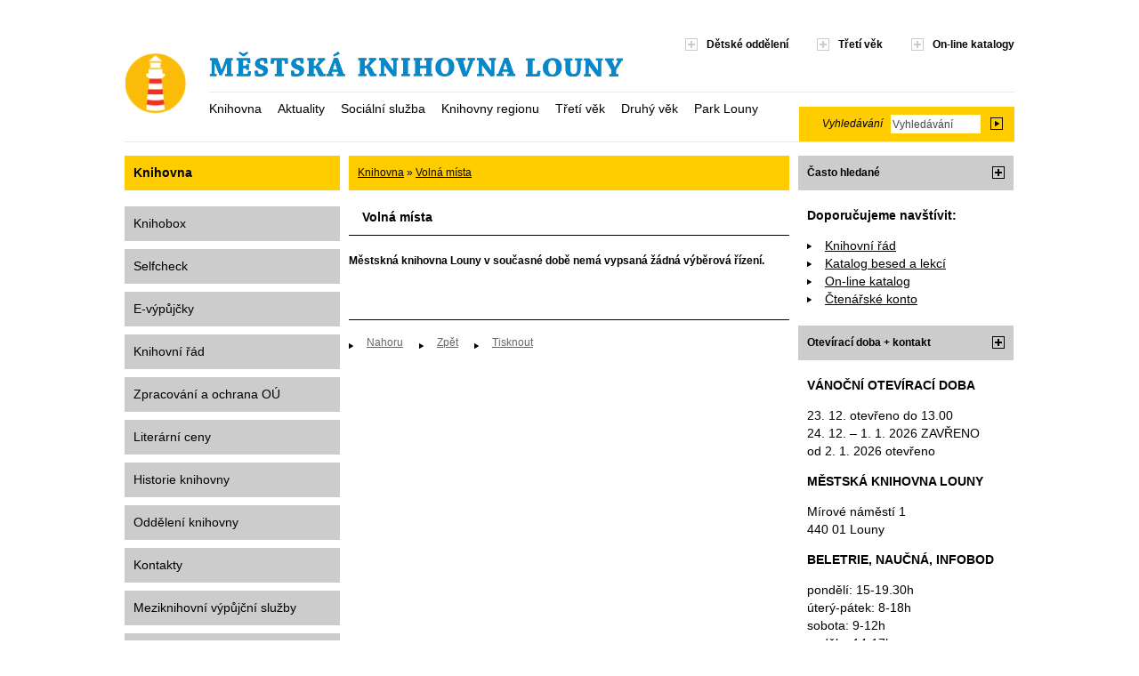

--- FILE ---
content_type: text/html
request_url: https://mkl.cz/knihovna/volna-mista
body_size: 5480
content:



<!doctype html>
<!--[if lt IE 7 ]> <html lang="cs" class="no-js ie6"> <![endif]-->
<!--[if IE 7 ]>    <html lang="cs" class="no-js ie7"> <![endif]-->
<!--[if IE 8 ]>    <html lang="cs" class="no-js ie8"> <![endif]-->
<!--[if IE 9 ]>    <html lang="cs" class="no-js ie9"> <![endif]-->
<!--[if (gt IE 9)|!(IE)]><!--> <html lang="cs" class="no-js" xmlns="http://www.w3.org/1999/xhtml" xmlns:fb="http://www.facebook.com/2008/fbml" xml:lang="cs"> <!--<![endif]-->
<head>
	<meta charset="UTF-8">
	<meta http-equiv="X-UA-Compatible" content="IE=edge,chrome=1">
	
	<title>Volná místa - Městská knihovna Louny</title> 
 
	<meta name="description" content="Informační a kulturní centrum lounského regionu. Katalog knih, periodik, CD, DVD. Informace o službách a odděleních." /> 
	<meta name="keywords" content="Louny, knihovna, městská knihovna, kultura, kniha, knihy, občerstvení, terapeutická dílna," /> 
	<meta name="author" content="">
	
	<meta name="viewport" content="width=device-width, initial-scale=1.0">

	<link rel="stylesheet" href="/css/primary.css">
	<script src="/scripts/js/libs/modernizr-1.7.min.js"></script>
	
	<link href="/css/thickbox.css" rel="stylesheet" type="text/css">
	<script type="text/javascript" src="/scripts/jquery-1.12.4.min.js"></script>
	<!-- script type="text/javascript" src="/scripts/thickbox.js"></script-->
	<link rel="stylesheet" href="/scripts/fancybox/jquery.fancybox.css">

		<link rel="alternate" type="application/rss+xml" title="Městská knihovna Louny - RSS" href="http://mkl.cz/rss?source=2" /> 
</head>

<body>
	
	<!-- accessible navigation -->
	<nav class="visuallyhidden focusable">
		<ul>
			<li><a href="#main" title="Lorum ipsum dolor sit amet">Přejít na obsah</a></li>
			<li><a href="#main-menu" title="Aliquam tincidunt mauris eu risus">Hlavní menu</a></li>
			<li><a href="#search-query" title="Morbi in sem quis dui placerat ornare">Vyhledávání</a></li>
		</ul>
	</nav>
    <!-- end accessible navigation -->   
	
	<header id="header-main" role="banner">
		
		<h1><a href="/" title="Městská knihovna Louny"><img src="/images/logo.png" alt="Městská knihovna Louny"></a></h1>
		
		<!-- main navigation -->
						<nav id="main-navigation">
   <button class="toggle"></button>
	<ul>
																		<li class="active"><a href="/knihovna" title="Knihovna">Knihovna</a></li>
														<li class=""><a href="/aktuality" title="Aktuality">Aktuality</a></li>
														<li class=""><a href="/socialni-sluzba" title="Sociální služba">Sociální služba</a></li>
														<li class=""><a href="/knihovny-regionu" title="Knihovny regionu">Knihovny regionu</a></li>
														<li class=""><a href="/treti-vek" title="Třetí věk">Třetí věk</a></li>
														<li class=""><a href="/druhy-vek" title="Druhý věk">Druhý věk</a></li>
														<li class=""><a href="/park-louny" title="Park Louny">Park Louny</a></li>
			</ul>
</nav>
		<!-- end main navigation -->
		
		<!-- quick navigation -->
		<nav id="quick-navigation">
			<ul>
				<li><a target="_blank" href="http://detske.mkl.cz" title="Dětské oddělení">Dětské oddělení</a></li>
				<li><a target="_blank" href="http://www.mkl.cz/treti-vek" title="Univerzita třetího věku">Třetí věk</a></li>
        <li><a href="/on-line-katalogy" title="On-line katalogy">On-line katalogy</a></li>
			</ul>		
		</nav>
		<!-- end quick navigation -->
		
		<!-- search form -->
	  						<form action="/vyhledavani" method="get">
			<label for="search-query">Vyhledávání</label>
      <input id="search-query" type="text" name="q" value="Vyhledávání" onclick="if(!this.clicked) this.value = ''; this.clicked = true;" />
			<button><img src="/images/search-submit.png" alt=""></button>
		</form>
		<!-- end search form -->
		
		<!-- featured toggle -->
		<a id="featured-toggle" href="#"><img src="/images/featured-toggle.png" alt=""></a>
		<!-- end featured toggle -->
		
		<div class="unsemantic-hr"></div>
		
	</header>
	
	<!-- featured -->
	<aside id="featured">
		<!-- img src="/images/featured-bg.png" width="1000" alt="" -->
						<a id="featured-toggle-big" class="ir" href="#">Zavřít</a>
	</aside>
	<!-- end featured -->
	
	
	
	<div id="main">

						<div id="submenu">
			<nav>
								
																																																																																																																																																																																																																																																																															<h1>Knihovna</h1>
							
							<ul>
			<li class="level-01">
						<a class="" href="/knihovna/knihobox" title="Knihobox">Knihobox</a>
					</li>	
			<li class="level-01">
						<a class="" href="/knihovna/selfcheck" title="Selfcheck">Selfcheck</a>
					</li>	
			<li class="level-01">
						<a class="" href="/knihovna/e-vypujcky" title="E-výpůjčky">E-výpůjčky</a>
					</li>	
			<li class="level-01">
						<a class="" href="/knihovna/knihovni-rad" title="Knihovní řád">Knihovní řád</a>
					</li>	
			<li class="level-01">
						<a class="" href="/knihovna/zpracovani-a-ochrana-ou" title="Zpracování a ochrana OÚ">Zpracování a ochrana OÚ</a>
					</li>	
			<li class="level-01">
						<a class="" href="/knihovna/literarni-ceny" title="Literární ceny">Literární ceny</a>
					</li>	
			<li class="level-01">
						<a class="" href="/knihovna/historie-knihovny" title="Historie knihovny">Historie knihovny</a>
					</li>	
			<li class="level-01">
						<a class="" href="/knihovna/oddeleni-knihovny" title="Oddělení knihovny">Oddělení knihovny</a>
					</li>	
			<li class="level-01">
						<a class="" href="/knihovna/kontakty" title="Kontakty">Kontakty</a>
					</li>	
			<li class="level-01">
						<a class="" href="/knihovna/meziknihovni-vypujcni-sluzby" title="Meziknihovní výpůjční služby">Meziknihovní výpůjční služby</a>
					</li>	
			<li class="level-01">
						<a class="" href="/knihovna/burza-knih" title="Burza knih">Burza knih</a>
					</li>	
			<li class="level-01">
						<a class="" href="/knihovna/svatby-v-knihovne" title="Svatby v knihovně">Svatby v knihovně</a>
					</li>	
			<li class="level-01">
						<a class="" href="/knihovna/atelier" title="Ateliér">Ateliér</a>
					</li>	
			<li class="level-01">
						<a class="" href="/knihovna/kongresovy-sal-maly-sal" title="Kongresový sál, Malý sál">Kongresový sál, Malý sál</a>
					</li>	
			<li class="level-01">
						<a class="" href="/knihovna/vystavni-prostory" title="Výstavní prostory">Výstavní prostory</a>
					</li>	
			<li class="level-01">
						<a class="" href="/knihovna/klub-ovna-luna" title="Klub(ovna) Luna">Klub(ovna) Luna</a>
					</li>	
			<li class="level-01">
						<a class="" href="/knihovna/kavarna-jeronym" title="kavárna Jeroným">kavárna Jeroným</a>
					</li>	
			<li class="level-01">
						<a class="" href="/knihovna/lounsti-lounskym" title="Lounští Lounským">Lounští Lounským</a>
					</li>	
			<li class="level-01">
						<a class="" href="/knihovna/spolek-pani-dam-a-divek" title="Spolek paní, dam a dívek">Spolek paní, dam a dívek</a>
					</li>	
			<li class="level-01">
						<a class="active" href="/knihovna/volna-mista" title="Volná místa">Volná místa</a>
			 
									</li>	
			<li class="level-01">
						<a class="" href="/knihovna/soubory-ke-stazeni" title="Soubory ke stažení">Soubory ke stažení</a>
					</li>	
	</ul>
												

								&nbsp;
			</nav>
		</div>
		
		
		<div id="content" role="main">
			
			<!-- homepage posts -->
			<section class="box">
			
				<!-- breadcrumbs -->
												<header>
					<p id="crumbs">
																 <a href="/knihovna">Knihovna</a>
																	 »  <a href="/knihovna/volna-mista">Volná místa</a>
																</p>
				</header>
				<!-- end breadcrumbs -->
					
					<!-- item -->
     							<article>
					<h1>Volná místa</h1>
					<p style="text-align: justify;"><strong>Městskná knihovna Louny v současné době nemá vypsaná žádná výběrová řízení.</strong></p>
<p style="text-align: justify;"><strong> </strong></p>				</article>					
 
					<!-- end item -->	

					<!-- page nav -->
					<div class="page-nav">
						<ul>
							<li><a href="#main">Nahoru</a></li>
							<li><a href="javascript:history.go(-1);">Zpět</a></li>
							<li><a href="#" onclick="window.print();">Tisknout</a></li>
						</ul>	
					</div>
					<!-- end page nav -->
					
														
			</section>
			<!-- end homepage posts -->

		</div>
	

		<aside id="sidebar" role="complementary">

			<!-- sidebar right -->
			<div id="sidebar-right" class="sidebar-column">

						
				<!-- box -->
				<section class="box">
				
					<header>
						<h1>Často hledané</h1>
						<div class="nav"><span class="icon"></span></div>
					</header>	
					
					<!-- box content -->
					<div class="box-content">
						<p><strong>Doporučujeme navštívit:</strong></p>
<ul>
<li><a href="/knihovna/knihovni-rad">Knihovní řád</a></li>
<li><a href="https://mkl.cz/aktuality/katalog-lekci-a-projektu-pro-skoly-2025-2026" target="_blank">Katalog besed a lekcí</a></li>
<li><a href="https://katalog.mkln.cz/" target="_blank">On-line katalog</a></li>
<li><a href="https://katalog.mkln.cz/" target="_blank">Čtenářské konto</a></li>
</ul>		
					</div>
					<!-- end box content -->
					
				</section>
				<!-- end box -->				

				<!-- box -->
				<section class="box">
				
					<header>
						<h1>Otevírací doba + kontakt</h1>
						<div class="nav"><span class="icon"></span></div>
					</header>	
					
					<!-- box content -->
					<div class="box-content">
						<p><strong>VÁNOČNÍ OTEVÍRACÍ DOBA</strong></p>
<p><strong></strong>23. 12. otevřeno do 13.00<br />24. 12. – 1. 1. 2026 ZAVŘENO<br />od 2. 1. 2026 otevřeno</p>
<p><strong>MĚSTSKÁ KNIHOVNA LOUNY</strong></p>
<p>Mírové náměstí 1<br />440 01 Louny</p>
<p><strong>BELETRIE, NAUČNÁ, INFOBOD</strong></p>
<p>pondělí: 15-19.30h<br />úterý-pátek: 8-18h<br />sobota: 9-12h<br />neděle: 14-17h<br />státní svátky: zavřeno</p>
<p><strong>DĚTSKÉ, HUDEBNÍ, STUDOVNA</strong></p>
<p>pondělí: 15-19h<br />úterý-pátek: 9-18h<br />sobota: 9-12h<br />neděle: 14-17h<br />státní svátky: zavřeno</p>
<p><strong>KAVÁRNA JERONÝM</strong></p>
<p>Mírové náměstí 1<br />440 01 Louny</p>
<p>pondělí: 15-19h<br />úterý-pátek: 9-17h<br />sobota, neděle: zavřeno<br />státní svátky: zavřeno</p>
<p><strong>KAVÁRNA CAFÉ PARK - PAVILON JOSEFA FOUSKA</strong></p>
<p>Masarykovy sady 1470<br />440 01 Louny</p>
<p><strong>září<br /></strong>pátek-neděle: 14-18h<br />(za krásného počasí)</p>
<p><strong>VEŘEJNÉ TOALETY</strong></p>
<p>Hilbertova 98<br />440 01 Louny</p>
<p>pondělí-pátek: 8-18h<br />sobota: 8-12h<br />neděle: zavřeno<br />státní svátky: zavřeno</p>
<p><strong>TELEFONNÍ ČÍSLA</strong></p>
<p>prodloužení výpůjček:<strong> 734 521 902</strong></p>
<p>beletrie: 734 521 901<br />studovna: 734 521 903<br />dětské: 734 521 904</p>
<p>Klub(ovna) Luna: <span>736 472 712</span></p>
<p>kavárna Jeroným: 734 521 906</p>
<p>kavárna Café Park: 739 090 987</p>
<script type="text/javascript" src="https://c1.navrcholu.cz/code?site=145047;t=lb80"></script>
<noscript>&amp;amp;amp;amp;amp;amp;amp;amp;amp;amp;amp;amp;amp;amp;amp;amp;amp;amp;amp;amp;amp;amp;amp;amp;amp;amp;amp;amp;amp;amp;amp;amp;amp;amp;amp;amp;amp;amp;amp;amp;amp;amp;amp;amp;amp;amp;amp;amp;amp;amp;amp;amp;amp;amp;amp;amp;amp;amp;amp;amp;amp;amp;amp;amp;amp;amp;amp;amp;amp;amp;amp;amp;amp;amp;amp;amp;amp;amp;amp;amp;amp;amp;amp;amp;amp;amp;amp;amp;amp;amp;amp;amp;amp;amp;amp;amp;amp;amp;amp;amp;amp;amp;amp;amp;amp;amp;amp;amp;amp;amp;amp;amp;amp;amp;amp;amp;amp;amp;amp;amp;amp;amp;amp;amp;amp;amp;amp;amp;amp;amp;lt;div&amp;amp;amp;amp;amp;amp;amp;amp;amp;amp;amp;amp;amp;amp;amp;amp;amp;amp;amp;amp;amp;amp;amp;amp;amp;amp;amp;amp;amp;amp;amp;amp;amp;amp;amp;amp;amp;amp;amp;amp;amp;amp;amp;amp;amp;amp;amp;amp;amp;amp;amp;amp;amp;amp;amp;amp;amp;amp;amp;amp;amp;amp;amp;amp;amp;amp;amp;amp;amp;amp;amp;amp;amp;amp;amp;amp;amp;amp;amp;amp;amp;amp;amp;amp;amp;amp;amp;amp;amp;amp;amp;amp;amp;amp;amp;amp;amp;amp;amp;amp;amp;amp;amp;amp;amp;amp;amp;amp;amp;amp;amp;amp;amp;amp;amp;amp;amp;amp;amp;amp;amp;amp;amp;amp;amp;amp;amp;amp;amp;amp;gt;&amp;amp;amp;amp;amp;amp;amp;amp;amp;amp;amp;amp;amp;amp;amp;amp;amp;amp;amp;amp;amp;amp;amp;amp;amp;amp;amp;amp;amp;amp;amp;amp;amp;amp;amp;amp;amp;amp;amp;amp;amp;amp;amp;amp;amp;amp;amp;amp;amp;amp;amp;amp;amp;amp;amp;amp;amp;amp;amp;amp;amp;amp;amp;amp;amp;amp;amp;amp;amp;amp;amp;amp;amp;amp;amp;amp;amp;amp;amp;amp;amp;amp;amp;amp;amp;amp;amp;amp;amp;amp;amp;amp;amp;amp;amp;amp;amp;amp;amp;amp;amp;amp;amp;amp;amp;amp;amp;amp;amp;amp;amp;amp;amp;amp;amp;amp;amp;amp;amp;amp;amp;amp;amp;amp;amp;amp;amp;amp;amp;amp;lt;a href="https://navrcholu.cz/"&amp;amp;amp;amp;amp;amp;amp;amp;amp;amp;amp;amp;amp;amp;amp;amp;amp;amp;amp;amp;amp;amp;amp;amp;amp;amp;amp;amp;amp;amp;amp;amp;amp;amp;amp;amp;amp;amp;amp;amp;amp;amp;amp;amp;amp;amp;amp;amp;amp;amp;amp;amp;amp;amp;amp;amp;amp;amp;amp;amp;amp;amp;amp;amp;amp;amp;amp;amp;amp;amp;amp;amp;amp;amp;amp;amp;amp;amp;amp;amp;amp;amp;amp;amp;amp;amp;amp;amp;amp;amp;amp;amp;amp;amp;amp;amp;amp;amp;amp;amp;amp;amp;amp;amp;amp;amp;amp;amp;amp;amp;amp;amp;amp;amp;amp;amp;amp;amp;amp;amp;amp;amp;amp;amp;amp;amp;amp;amp;amp;amp;gt;&amp;amp;amp;amp;amp;amp;amp;amp;amp;amp;amp;amp;amp;amp;amp;amp;amp;amp;amp;amp;amp;amp;amp;amp;amp;amp;amp;amp;amp;amp;amp;amp;amp;amp;amp;amp;amp;amp;amp;amp;amp;amp;amp;amp;amp;amp;amp;amp;amp;amp;amp;amp;amp;amp;amp;amp;amp;amp;amp;amp;amp;amp;amp;amp;amp;amp;amp;amp;amp;amp;amp;amp;amp;amp;amp;amp;amp;amp;amp;amp;amp;amp;amp;amp;amp;amp;amp;amp;amp;amp;amp;amp;amp;amp;amp;amp;amp;amp;amp;amp;amp;amp;amp;amp;amp;amp;amp;amp;amp;amp;amp;amp;amp;amp;amp;amp;amp;amp;amp;amp;amp;amp;amp;amp;amp;amp;amp;amp;amp;amp;lt;img src="https://c1.navrcholu.cz/hit?site=145047;t=lb80;ref=;jss=0" width="80" height="15" alt="NAVRCHOLU.cz" style="border:none" /&amp;amp;amp;amp;amp;amp;amp;amp;amp;amp;amp;amp;amp;amp;amp;amp;amp;amp;amp;amp;amp;amp;amp;amp;amp;amp;amp;amp;amp;amp;amp;amp;amp;amp;amp;amp;amp;amp;amp;amp;amp;amp;amp;amp;amp;amp;amp;amp;amp;amp;amp;amp;amp;amp;amp;amp;amp;amp;amp;amp;amp;amp;amp;amp;amp;amp;amp;amp;amp;amp;amp;amp;amp;amp;amp;amp;amp;amp;amp;amp;amp;amp;amp;amp;amp;amp;amp;amp;amp;amp;amp;amp;amp;amp;amp;amp;amp;amp;amp;amp;amp;amp;amp;amp;amp;amp;amp;amp;amp;amp;amp;amp;amp;amp;amp;amp;amp;amp;amp;amp;amp;amp;amp;amp;amp;amp;amp;amp;amp;amp;gt;&amp;amp;amp;amp;amp;amp;amp;amp;amp;amp;amp;amp;amp;amp;amp;amp;amp;amp;amp;amp;amp;amp;amp;amp;amp;amp;amp;amp;amp;amp;amp;amp;amp;amp;amp;amp;amp;amp;amp;amp;amp;amp;amp;amp;amp;amp;amp;amp;amp;amp;amp;amp;amp;amp;amp;amp;amp;amp;amp;amp;amp;amp;amp;amp;amp;amp;amp;amp;amp;amp;amp;amp;amp;amp;amp;amp;amp;amp;amp;amp;amp;amp;amp;amp;amp;amp;amp;amp;amp;amp;amp;amp;amp;amp;amp;amp;amp;amp;amp;amp;amp;amp;amp;amp;amp;amp;amp;amp;amp;amp;amp;amp;amp;amp;amp;amp;amp;amp;amp;amp;amp;amp;amp;amp;amp;amp;amp;amp;amp;amp;lt;/a&amp;amp;amp;amp;amp;amp;amp;amp;amp;amp;amp;amp;amp;amp;amp;amp;amp;amp;amp;amp;amp;amp;amp;amp;amp;amp;amp;amp;amp;amp;amp;amp;amp;amp;amp;amp;amp;amp;amp;amp;amp;amp;amp;amp;amp;amp;amp;amp;amp;amp;amp;amp;amp;amp;amp;amp;amp;amp;amp;amp;amp;amp;amp;amp;amp;amp;amp;amp;amp;amp;amp;amp;amp;amp;amp;amp;amp;amp;amp;amp;amp;amp;amp;amp;amp;amp;amp;amp;amp;amp;amp;amp;amp;amp;amp;amp;amp;amp;amp;amp;amp;amp;amp;amp;amp;amp;amp;amp;amp;amp;amp;amp;amp;amp;amp;amp;amp;amp;amp;amp;amp;amp;amp;amp;amp;amp;amp;amp;amp;amp;gt;&amp;amp;amp;amp;amp;amp;amp;amp;amp;amp;amp;amp;amp;amp;amp;amp;amp;amp;amp;amp;amp;amp;amp;amp;amp;amp;amp;amp;amp;amp;amp;amp;amp;amp;amp;amp;amp;amp;amp;amp;amp;amp;amp;amp;amp;amp;amp;amp;amp;amp;amp;amp;amp;amp;amp;amp;amp;amp;amp;amp;amp;amp;amp;amp;amp;amp;amp;amp;amp;amp;amp;amp;amp;amp;amp;amp;amp;amp;amp;amp;amp;amp;amp;amp;amp;amp;amp;amp;amp;amp;amp;amp;amp;amp;amp;amp;amp;amp;amp;amp;amp;amp;amp;amp;amp;amp;amp;amp;amp;amp;amp;amp;amp;amp;amp;amp;amp;amp;amp;amp;amp;amp;amp;amp;amp;amp;amp;amp;amp;amp;lt;/div&amp;amp;amp;amp;amp;amp;amp;amp;amp;amp;amp;amp;amp;amp;amp;amp;amp;amp;amp;amp;amp;amp;amp;amp;amp;amp;amp;amp;amp;amp;amp;amp;amp;amp;amp;amp;amp;amp;amp;amp;amp;amp;amp;amp;amp;amp;amp;amp;amp;amp;amp;amp;amp;amp;amp;amp;amp;amp;amp;amp;amp;amp;amp;amp;amp;amp;amp;amp;amp;amp;amp;amp;amp;amp;amp;amp;amp;amp;amp;amp;amp;amp;amp;amp;amp;amp;amp;amp;amp;amp;amp;amp;amp;amp;amp;amp;amp;amp;amp;amp;amp;amp;amp;amp;amp;amp;amp;amp;amp;amp;amp;amp;amp;amp;amp;amp;amp;amp;amp;amp;amp;amp;amp;amp;amp;amp;amp;amp;amp;amp;gt;</noscript>		
					</div>
					<!-- end box content -->
					
				</section>
				<!-- end box -->				

	
					
			</div>
			<!-- end sidebar right -->
						
			
		</aside>
		

	
	</div>
	
	<!-- banners -->	
					<aside id="banners">
																						
									<ul>
								
									<li><a href="https://www.crew.cz/" title="CREW" onclick="return !window.open(this.href);"><img src="/data/partneri/.thumbs/ad/crew.png" alt="CREW"></a></li>
								
																							
								
									<li><a href="https://www.cncenter.cz/" title="Czech News Center" onclick="return !window.open(this.href);"><img src="/data/partneri/.thumbs/ad/czech_news_center__logo.jpg" alt="Czech News Center"></a></li>
								
																							
								
									<li><a href="https://www.sknizkoudozivota.cz/" title="Bookstart - s knížkou do života" onclick="return !window.open(this.href);"><img src="/data/partneri/.thumbs/ad/bookstart.jpg" alt="Bookstart - s knížkou do života"></a></li>
								
																							
								
									<li><a href="http://www.ohremedia.cz/lounsky-press/" title="Lounský Press" onclick="return !window.open(this.href);"><img src="/data/partneri/.thumbs/ad/louny_press.jpg" alt="Lounský Press"></a></li>
								
																							
								
									<li><a href="http://zatecky.denik.cz/" title="Žatecký a lounský deník" onclick="return !window.open(this.href);"><img src="/data/partneri/.thumbs/ad/zatecky_lounsky_denik.jpg" alt="Žatecký a lounský deník"></a></li>
								
																							
								
									<li><a href="https://www.facebook.com/LounskaSOJKA/" title="Lounská sojka" onclick="return !window.open(this.href);"><img src="/data/partneri/.thumbs/ad/lounska_sojka.jpg" alt="Lounská sojka"></a></li>
								
																							
								
									<li class="last"><a href="http://www.kr-ustecky.cz/" title="Ústecký kraj - Oficiální internetové stránky" onclick="return !window.open(this.href);"><img src="/data/partneri/.thumbs/ad/ustecky_kraj.jpg" alt="Ústecký kraj - Oficiální internetové stránky"></a></li>
								
									</ul>
																							
									<ul>
								
									<li><a href="http://www.esfcr.cz/" title="Evropský sociální fond v ČR" onclick="return !window.open(this.href);"><img src="/data/partneri/.thumbs/ad/esfcr.jpg" alt="Evropský sociální fond v ČR"></a></li>
								
																							
								
									<li><a href="http://www.mpsv.cz/" title="Ministerstvo práce a sociálních věcí" onclick="return !window.open(this.href);"><img src="/data/partneri/.thumbs/ad/MPSV.jpg" alt="Ministerstvo práce a sociálních věcí"></a></li>
								
																							
								
									<li><a href="http://www.nadacecez.cz/cs/uvod.html" title="Nadace ČEZ" onclick="return !window.open(this.href);"><img src="/data/partneri/.thumbs/ad/Nadace_cez.jpg" alt="Nadace ČEZ"></a></li>
								
																							
								
									<li><a href="http://www.louny.eu" title="Městské informační centrum Louny" onclick="return !window.open(this.href);"><img src="/data/partneri/.thumbs/ad/louny_mic.jpg" alt="Městské informační centrum Louny"></a></li>
								
																							
								
									<li><a href="http://www.divadlolouny.cz" title="Vrchlického divadlo Louny" onclick="return !window.open(this.href);"><img src="/data/partneri/.thumbs/ad/louny_vrchlickeho_divadlo.jpg" alt="Vrchlického divadlo Louny"></a></li>
								
																							
								
									<li><a href="http://www.zameknovyhrad.cz/" title="Zámek Nový Hrad" onclick="return !window.open(this.href);"><img src="/data/partneri/.thumbs/ad/novy_hrad_jimlin_logo.png" alt="Zámek Nový Hrad"></a></li>
								
																							
								
									<li class="last"><a href="http://www.fenixlouny.cz/" title="Taneční škola Fénix Louny" onclick="return !window.open(this.href);"><img src="/data/partneri/.thumbs/ad/fenix_louny.jpg" alt="Taneční škola Fénix Louny"></a></li>
								
									</ul>
																							
									<ul>
								
									<li><a href="http://www.fitnesslouny.cz/" title="Fitness Studio Hofmannovi" onclick="return !window.open(this.href);"><img src="/data/partneri/.thumbs/ad/fitness_hofmannovi.jpg" alt="Fitness Studio Hofmannovi"></a></li>
								
																							
								
									<li><a href="http://www.tsmlouny.cz/" title="Technická správa města Loun" onclick="return !window.open(this.href);"><img src="/data/partneri/.thumbs/ad/tsml.jpg" alt="Technická správa města Loun"></a></li>
								
																							
								
									<li><a href="http://www.malirstvihrbek.cz/" title="Hrbek Stav" onclick="return !window.open(this.href);"><img src="/data/partneri/.thumbs/ad/hrbekstav.jpg" alt="Hrbek Stav"></a></li>
								
																							
								
									<li><a href="http://wt-servis.cz/" title="WT Servis" onclick="return !window.open(this.href);"><img src="/data/partneri/.thumbs/ad/wt_servis.jpg" alt="WT Servis"></a></li>
								
																							
								
									<li><a href="http://www.ad-agentura.cz/" title="Reklamní agentura Advert" onclick="return !window.open(this.href);"><img src="/data/partneri/.thumbs/ad/louny_advert.jpg" alt="Reklamní agentura Advert"></a></li>
								
																							
								
									<li><a href="http://www.socialniagentura.cz" title="Sociální agentura" onclick="return !window.open(this.href);"><img src="/data/partneri/.thumbs/ad/socialni_agentura.jpg" alt="Sociální agentura"></a></li>
								
																							
								
									<li class="last"><a href="http://e-region.cz/" title="E-region" onclick="return !window.open(this.href);"><img src="/data/partneri/.thumbs/ad/eregion.jpg" alt="E-region"></a></li>
								
									</ul>
																							
									<ul>
								
									<li><a href="http://www.mostarnalouny.cz" title="Moštárna Louny" onclick="return !window.open(this.href);"><img src="/data/partneri/.thumbs/ad/louny_mostarna.jpg" alt="Moštárna Louny"></a></li>
								
																							
								
									<li><a href="http://www.muzeumlouny.cz" title="Oblastní muzeum v Lounech" onclick="return !window.open(this.href);"><img src="/data/partneri/.thumbs/ad/louny_muzeum.jpg" alt="Oblastní muzeum v Lounech"></a></li>
								
																							
								
									<li><a href="http://www.potraviny-louny.cz" title="Potraviny Central" onclick="return !window.open(this.href);"><img src="/data/partneri/.thumbs/ad/potraviny_central.jpg" alt="Potraviny Central"></a></li>
								
																							
								
									<li><a href="http://www.mkl.cz/knihovna/lounsti-lounskym" title="OS Lounští Lounským" onclick="return !window.open(this.href);"><img src="/data/partneri/.thumbs/ad/lounsti_lounskym.jpg" alt="OS Lounští Lounským"></a></li>
								
																							
								
									<li><a href="http://www.mkl.cz/knihovna/spolek-pani-dam-a-divek" title="Spolek paní, dam a dívek" onclick="return !window.open(this.href);">Spolek paní, dam a dívek</a></li>
								
							
							</ul>
				</aside>
	<!-- end banners -->
	
	
	<footer>
		
		<small><a href="/">&copy; 2011 Městská knihovna Louny</a></small>
		<small><a target="_blank" href="http://www.medal.cz">&copy; 2011 radek medal</a></small>
		
		<div id="alt-navigation">
			<ul>
				<li><a href="/rss?source=2">RSS</a></li>
				<li><a href="/mapa-stranek">Mapa stránek</a></li>
				<li><a href="/prohlaseni-pristupnosti">Prohlášení přístupnosti</a></li>		
			</ul>
		</div>
		
	</footer>

	
	<!-- script src="http://ajax.googleapis.com/ajax/libs/jquery/1.5.1/jquery.min.js"></script>
	<script>!window.jQuery && document.write(unescape('%3Cscript src="/scripts/js/libs/jquery-1.5.1.min.js"%3E%3C/script%3E'))</script -->
	<script src="/scripts/js/plugins.js"></script>
	<script type="text/javascript" src="/scripts/fancybox/jquery.fancybox.pack.js"></script>
	<script src="/scripts/js/script.js"></script>
	<!--[if lt IE 7 ]>
	<script src="/scripts/js/libs/dd_belatedpng.js"></script>
	<script> DD_belatedPNG.fix('img, .png_bg');</script>
	<![endif]-->
	
	<script>
	function createCookie(name,value,days) {
		if (days) {
			var date = new Date();
			date.setTime(date.getTime()+(days*24*60*60*1000));
			var expires = "; expires="+date.toGMTString();
		}
		else var expires = "";
		document.cookie = name+"="+value+expires+"; path=/";
	}	

			$("#featured-toggle").toggle();
		
	$("#featured-toggle-big, #featured-toggle").click(function() {
		
		createCookie('featured_seen', $('#featured').css('display') == 'none' ? '0' : '1', 30);
		
		$("#featured-toggle").toggle();
		$("#featured").toggle();
	
	});
	</script>
	
<script type="text/javascript">

  var _gaq = _gaq || [];
  _gaq.push(['_setAccount', 'UA-23691283-1']);
  _gaq.push(['_setDomainName', '.mkl.cz']);
  _gaq.push(['_trackPageview']);

  (function() {
    var ga = document.createElement('script'); ga.type = 'text/javascript'; ga.async = true;
    ga.src = ('https:' == document.location.protocol ? 'https://ssl' : 'http://www') + '.google-analytics.com/ga.js';
    var s = document.getElementsByTagName('script')[0]; s.parentNode.insertBefore(ga, s);
  })();

</script>
</body>
</html>

